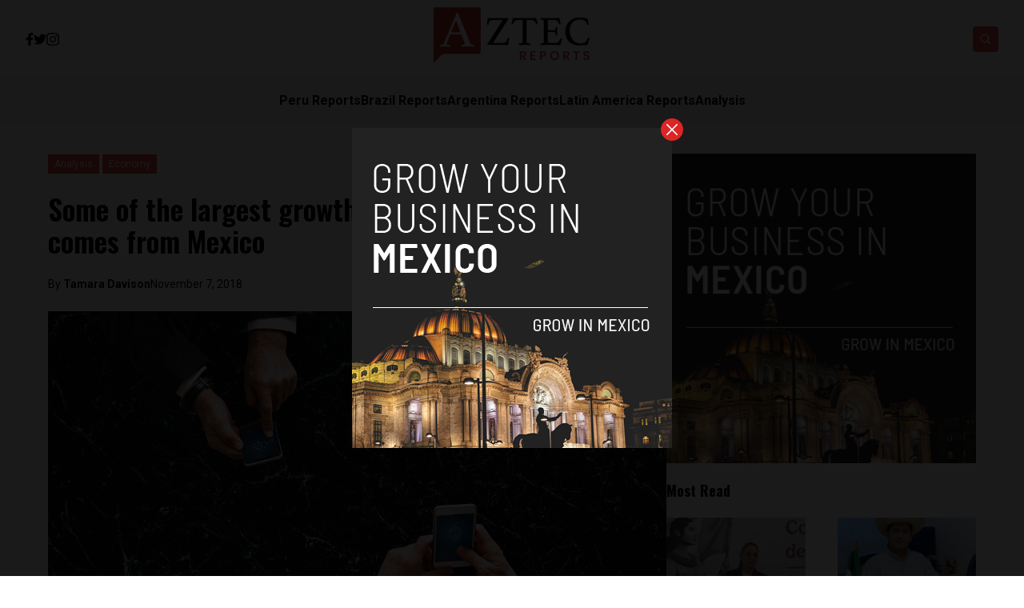

--- FILE ---
content_type: text/html; charset=UTF-8
request_url: https://aztecreports.com/mexico-fintech/1925/
body_size: 16019
content:


<!DOCTYPE html>
<html lang="en">
<head>
  <meta charset="UTF-8">
  <meta http-equiv="X-UA-Compatible" content="IE=edge">
  <meta name="viewport" content="width=device-width, initial-scale=1.0">
  <link rel="icon" type="image/png" href="https://aztecreports.com/wp-content/uploads/2023/01/cropped-image-1-192x192-1.png">
  <link rel="stylesheet" href="https://aztecreports.com/wp-content/themes/reports/assets/css/tailwindstyle.css">
  <!-- <script src="https://cdn.tailwindcss.com"></script> -->
  <link rel="preconnect" href="https://fonts.googleapis.com">
  <link rel="preconnect" href="https://fonts.gstatic.com" crossorigin>
  <link rel="stylesheet" href="https://aztecreports.com/wp-content/themes/reports/assets/css/main.css">
  <title>Some of the largest growth in Latin American fintech comes from Mexico - Aztec Reports</title>
  
  <!-- Google Tag Manager -->

      <script>(function(w,d,s,l,i){w[l]=w[l]||[];w[l].push({'gtm.start':
    new Date().getTime(),event:'gtm.js'});var f=d.getElementsByTagName(s)[0],
    j=d.createElement(s),dl=l!='dataLayer'?'&l='+l:'';j.async=true;j.src=
    'https://www.googletagmanager.com/gtm.js?id='+i+dl;f.parentNode.insertBefore(j,f);
    })(window,document,'script','dataLayer','GTM-P6MTVXP');</script>
    <!-- End Google Tag Manager -->

  <meta name='robots' content='index, follow, max-image-preview:large, max-snippet:-1, max-video-preview:-1' />

	<!-- This site is optimized with the Yoast SEO plugin v26.6 - https://yoast.com/wordpress/plugins/seo/ -->
	<meta name="description" content="Mexico is the leader in creating a regulatory framework for online financial groups, and as the fintech wave spreads across the country, it is expected that other countries will follow suit." />
	<link rel="canonical" href="https://aztecreports.com/mexico-fintech/1925/" />
	<meta property="og:locale" content="en_US" />
	<meta property="og:type" content="article" />
	<meta property="og:title" content="Some of the largest growth in Latin American fintech comes from Mexico - Aztec Reports" />
	<meta property="og:description" content="Mexico is the leader in creating a regulatory framework for online financial groups, and as the fintech wave spreads across the country, it is expected that other countries will follow suit." />
	<meta property="og:url" content="https://aztecreports.com/mexico-fintech/1925/" />
	<meta property="og:site_name" content="Aztec Reports" />
	<meta property="article:published_time" content="2018-11-07T09:00:51+00:00" />
	<meta property="article:modified_time" content="2018-11-07T17:30:37+00:00" />
	<meta property="og:image" content="https://aztecreports.com/wp-content/uploads/2018/11/rawpixel-589076-unsplash.jpg" />
	<meta property="og:image:width" content="2500" />
	<meta property="og:image:height" content="1559" />
	<meta property="og:image:type" content="image/jpeg" />
	<meta name="author" content="Tamara Davison" />
	<meta name="twitter:card" content="summary_large_image" />
	<script type="application/ld+json" class="yoast-schema-graph">{"@context":"https://schema.org","@graph":[{"@type":"WebPage","@id":"https://aztecreports.com/mexico-fintech/1925/","url":"https://aztecreports.com/mexico-fintech/1925/","name":"Some of the largest growth in Latin American fintech comes from Mexico - Aztec Reports","isPartOf":{"@id":"https://aztecreports.com/#website"},"primaryImageOfPage":{"@id":"https://aztecreports.com/mexico-fintech/1925/#primaryimage"},"image":{"@id":"https://aztecreports.com/mexico-fintech/1925/#primaryimage"},"thumbnailUrl":"https://aztecreports.com/wp-content/uploads/2018/11/rawpixel-589076-unsplash.jpg","datePublished":"2018-11-07T09:00:51+00:00","dateModified":"2018-11-07T17:30:37+00:00","author":{"@id":"https://aztecreports.com/#/schema/person/346995e2a170dfa5ec9c539e569503dc"},"description":"Mexico is the leader in creating a regulatory framework for online financial groups, and as the fintech wave spreads across the country, it is expected that other countries will follow suit.","breadcrumb":{"@id":"https://aztecreports.com/mexico-fintech/1925/#breadcrumb"},"inLanguage":"en-US","potentialAction":[{"@type":"ReadAction","target":["https://aztecreports.com/mexico-fintech/1925/"]}]},{"@type":"ImageObject","inLanguage":"en-US","@id":"https://aztecreports.com/mexico-fintech/1925/#primaryimage","url":"https://aztecreports.com/wp-content/uploads/2018/11/rawpixel-589076-unsplash.jpg","contentUrl":"https://aztecreports.com/wp-content/uploads/2018/11/rawpixel-589076-unsplash.jpg","width":2500,"height":1559},{"@type":"BreadcrumbList","@id":"https://aztecreports.com/mexico-fintech/1925/#breadcrumb","itemListElement":[{"@type":"ListItem","position":1,"name":"Home","item":"https://aztecreports.com/"},{"@type":"ListItem","position":2,"name":"Blog","item":"https://aztecreports.com/blog/"},{"@type":"ListItem","position":3,"name":"Some of the largest growth in Latin American fintech comes from Mexico"}]},{"@type":"WebSite","@id":"https://aztecreports.com/#website","url":"https://aztecreports.com/","name":"Aztec Reports","description":"News","potentialAction":[{"@type":"SearchAction","target":{"@type":"EntryPoint","urlTemplate":"https://aztecreports.com/?s={search_term_string}"},"query-input":{"@type":"PropertyValueSpecification","valueRequired":true,"valueName":"search_term_string"}}],"inLanguage":"en-US"},{"@type":"Person","@id":"https://aztecreports.com/#/schema/person/346995e2a170dfa5ec9c539e569503dc","name":"Tamara Davison","image":{"@type":"ImageObject","inLanguage":"en-US","@id":"https://aztecreports.com/#/schema/person/image/","url":"https://secure.gravatar.com/avatar/7b3430373e7d44882f03bec783dede40ac6a00d187205ae8a9bb73922af9c484?s=96&d=mm&r=g","contentUrl":"https://secure.gravatar.com/avatar/7b3430373e7d44882f03bec783dede40ac6a00d187205ae8a9bb73922af9c484?s=96&d=mm&r=g","caption":"Tamara Davison"},"url":"https://aztecreports.com/author/tamaraespacio-co/"}]}</script>
	<!-- / Yoast SEO plugin. -->


<link rel='dns-prefetch' href='//www.googletagmanager.com' />
<link rel="alternate" title="oEmbed (JSON)" type="application/json+oembed" href="https://aztecreports.com/wp-json/oembed/1.0/embed?url=https%3A%2F%2Faztecreports.com%2Fmexico-fintech%2F1925%2F" />
<link rel="alternate" title="oEmbed (XML)" type="text/xml+oembed" href="https://aztecreports.com/wp-json/oembed/1.0/embed?url=https%3A%2F%2Faztecreports.com%2Fmexico-fintech%2F1925%2F&#038;format=xml" />
<style id='wp-img-auto-sizes-contain-inline-css' type='text/css'>
img:is([sizes=auto i],[sizes^="auto," i]){contain-intrinsic-size:3000px 1500px}
/*# sourceURL=wp-img-auto-sizes-contain-inline-css */
</style>
<style id='wp-emoji-styles-inline-css' type='text/css'>

	img.wp-smiley, img.emoji {
		display: inline !important;
		border: none !important;
		box-shadow: none !important;
		height: 1em !important;
		width: 1em !important;
		margin: 0 0.07em !important;
		vertical-align: -0.1em !important;
		background: none !important;
		padding: 0 !important;
	}
/*# sourceURL=wp-emoji-styles-inline-css */
</style>
<style id='wp-block-library-inline-css' type='text/css'>
:root{--wp-block-synced-color:#7a00df;--wp-block-synced-color--rgb:122,0,223;--wp-bound-block-color:var(--wp-block-synced-color);--wp-editor-canvas-background:#ddd;--wp-admin-theme-color:#007cba;--wp-admin-theme-color--rgb:0,124,186;--wp-admin-theme-color-darker-10:#006ba1;--wp-admin-theme-color-darker-10--rgb:0,107,160.5;--wp-admin-theme-color-darker-20:#005a87;--wp-admin-theme-color-darker-20--rgb:0,90,135;--wp-admin-border-width-focus:2px}@media (min-resolution:192dpi){:root{--wp-admin-border-width-focus:1.5px}}.wp-element-button{cursor:pointer}:root .has-very-light-gray-background-color{background-color:#eee}:root .has-very-dark-gray-background-color{background-color:#313131}:root .has-very-light-gray-color{color:#eee}:root .has-very-dark-gray-color{color:#313131}:root .has-vivid-green-cyan-to-vivid-cyan-blue-gradient-background{background:linear-gradient(135deg,#00d084,#0693e3)}:root .has-purple-crush-gradient-background{background:linear-gradient(135deg,#34e2e4,#4721fb 50%,#ab1dfe)}:root .has-hazy-dawn-gradient-background{background:linear-gradient(135deg,#faaca8,#dad0ec)}:root .has-subdued-olive-gradient-background{background:linear-gradient(135deg,#fafae1,#67a671)}:root .has-atomic-cream-gradient-background{background:linear-gradient(135deg,#fdd79a,#004a59)}:root .has-nightshade-gradient-background{background:linear-gradient(135deg,#330968,#31cdcf)}:root .has-midnight-gradient-background{background:linear-gradient(135deg,#020381,#2874fc)}:root{--wp--preset--font-size--normal:16px;--wp--preset--font-size--huge:42px}.has-regular-font-size{font-size:1em}.has-larger-font-size{font-size:2.625em}.has-normal-font-size{font-size:var(--wp--preset--font-size--normal)}.has-huge-font-size{font-size:var(--wp--preset--font-size--huge)}.has-text-align-center{text-align:center}.has-text-align-left{text-align:left}.has-text-align-right{text-align:right}.has-fit-text{white-space:nowrap!important}#end-resizable-editor-section{display:none}.aligncenter{clear:both}.items-justified-left{justify-content:flex-start}.items-justified-center{justify-content:center}.items-justified-right{justify-content:flex-end}.items-justified-space-between{justify-content:space-between}.screen-reader-text{border:0;clip-path:inset(50%);height:1px;margin:-1px;overflow:hidden;padding:0;position:absolute;width:1px;word-wrap:normal!important}.screen-reader-text:focus{background-color:#ddd;clip-path:none;color:#444;display:block;font-size:1em;height:auto;left:5px;line-height:normal;padding:15px 23px 14px;text-decoration:none;top:5px;width:auto;z-index:100000}html :where(.has-border-color){border-style:solid}html :where([style*=border-top-color]){border-top-style:solid}html :where([style*=border-right-color]){border-right-style:solid}html :where([style*=border-bottom-color]){border-bottom-style:solid}html :where([style*=border-left-color]){border-left-style:solid}html :where([style*=border-width]){border-style:solid}html :where([style*=border-top-width]){border-top-style:solid}html :where([style*=border-right-width]){border-right-style:solid}html :where([style*=border-bottom-width]){border-bottom-style:solid}html :where([style*=border-left-width]){border-left-style:solid}html :where(img[class*=wp-image-]){height:auto;max-width:100%}:where(figure){margin:0 0 1em}html :where(.is-position-sticky){--wp-admin--admin-bar--position-offset:var(--wp-admin--admin-bar--height,0px)}@media screen and (max-width:600px){html :where(.is-position-sticky){--wp-admin--admin-bar--position-offset:0px}}

/*# sourceURL=wp-block-library-inline-css */
</style>
<style id='classic-theme-styles-inline-css' type='text/css'>
/*! This file is auto-generated */
.wp-block-button__link{color:#fff;background-color:#32373c;border-radius:9999px;box-shadow:none;text-decoration:none;padding:calc(.667em + 2px) calc(1.333em + 2px);font-size:1.125em}.wp-block-file__button{background:#32373c;color:#fff;text-decoration:none}
/*# sourceURL=/wp-includes/css/classic-themes.min.css */
</style>

<!-- Google tag (gtag.js) snippet added by Site Kit -->
<!-- Google Analytics snippet added by Site Kit -->
<script type="text/javascript" src="https://www.googletagmanager.com/gtag/js?id=GT-NFPF9C8" id="google_gtagjs-js" async></script>
<script type="text/javascript" id="google_gtagjs-js-after">
/* <![CDATA[ */
window.dataLayer = window.dataLayer || [];function gtag(){dataLayer.push(arguments);}
gtag("set","linker",{"domains":["aztecreports.com"]});
gtag("js", new Date());
gtag("set", "developer_id.dZTNiMT", true);
gtag("config", "GT-NFPF9C8");
//# sourceURL=google_gtagjs-js-after
/* ]]> */
</script>
<link rel="https://api.w.org/" href="https://aztecreports.com/wp-json/" /><link rel="alternate" title="JSON" type="application/json" href="https://aztecreports.com/wp-json/wp/v2/posts/1925" /><link rel="EditURI" type="application/rsd+xml" title="RSD" href="https://aztecreports.com/xmlrpc.php?rsd" />
<meta name="generator" content="WordPress 6.9" />
<link rel='shortlink' href='https://aztecreports.com/?p=1925' />
<meta name="generator" content="Site Kit by Google 1.168.0" /><link rel="icon" href="https://aztecreports.com/wp-content/uploads/2022/05/cropped-image-1-32x32.png" sizes="32x32" />
<link rel="icon" href="https://aztecreports.com/wp-content/uploads/2022/05/cropped-image-1-192x192.png" sizes="192x192" />
<link rel="apple-touch-icon" href="https://aztecreports.com/wp-content/uploads/2022/05/cropped-image-1-180x180.png" />
<meta name="msapplication-TileImage" content="https://aztecreports.com/wp-content/uploads/2022/05/cropped-image-1-270x270.png" />
</head>
<body data-rsssl=1>

  <!-- Google Tag Manager (noscript) -->
  <noscript><iframe src="https://www.googletagmanager.com/ns.html?id=GTM-TMPQ887" height="0" width="0" style="display:none;visibility:hidden"></iframe></noscript>
  <!-- End Google Tag Manager (noscript) -->


  
  <div id="modal" class="fixed z-[100] inset-0 overflow-y-auto w-full h-full hidden">
    <div class="flex items-center justify-center min-h-screen">
      <div class="fixed inset-0 bg-black opacity-90 z-[110]"></div>

      <div class="max-[767px]:w-[240px] rounded-lg max-w-md mx-auto z-[115] relative" onclick="closeModal()">
        <button class="w-7 h-7 rounded-full duration-150 hover:scale-105 bg-red-600 absolute -top-3 -right-3.5 text-white hover:text-gray-800">
          <div class="flex w-full h-full items-center justify-center">
            <img src="https://aztecreports.com/wp-content/themes/reports/assets/images/icon-close-white.svg" alt="icon close modal">
          </div>
        </button>

        <div class="text-center">
          <a href="https://aztecreports.com/grow-your-startup-in-mexico/" class="block [&_img]:w-full">
            <img src="https://aztecreports.com/wp-content/uploads/2023/04/ads-mexico.png" alt="">
          </a>
        </div>
      </div>
    </div>
  </div>

<div class="onScrollDown hjs fixed  top-0 left-0 w-full z-50">
  <div class="header">
    <div class="topbar bg-white py-2 transition-all duration-300 relative">

      <div class="lg:w-[95%] 2xl:w-[1440px] m-auto px-4 lg:px-0">
        <div class="w-full flex justify-between items-center gap-2">

          <div class="w-2/5 hidden lg:block">
                        <div class="w-full flex items-center gap-6">
                              <a href="https://www.facebook.com/AztecReports" target="_blank" class="transition-all hover:text-red-500">
                  <svg xmlns="http://www.w3.org/2000/svg" viewBox="0 0 320 512" class="w-2.5 ">
                    <path class="transition-all duration-100" fill="currentColor" d="M279.14 288l14.22-92.66h-88.91v-60.13c0-25.35 12.42-50.06 52.24-50.06h40.42V6.26S260.43 0 225.36 0c-73.22 0-121.08 44.38-121.08 124.72v70.62H22.89V288h81.39v224h100.17V288z"/>
                  </svg>
                </a>
              
                              <a href="https://twitter.com/ReportsAztec" target="_blank" class="transition-all hover:text-red-500">
                  <svg xmlns="http://www.w3.org/2000/svg" viewBox="0 0 512 512" class="w-4"><path class="transition-all duration-100" fill="currentColor" d="M459.37 151.716c.325 4.548.325 9.097.325 13.645 0 138.72-105.583 298.558-298.558 298.558-59.452 0-114.68-17.219-161.137-47.106 8.447.974 16.568 1.299 25.34 1.299 49.055 0 94.213-16.568 130.274-44.832-46.132-.975-84.792-31.188-98.112-72.772 6.498.974 12.995 1.624 19.818 1.624 9.421 0 18.843-1.3 27.614-3.573-48.081-9.747-84.143-51.98-84.143-102.985v-1.299c13.969 7.797 30.214 12.67 47.431 13.319-28.264-18.843-46.781-51.005-46.781-87.391 0-19.492 5.197-37.36 14.294-52.954 51.655 63.675 129.3 105.258 216.365 109.807-1.624-7.797-2.599-15.918-2.599-24.04 0-57.828 46.782-104.934 104.934-104.934 30.213 0 57.502 12.67 76.67 33.137 23.715-4.548 46.456-13.32 66.599-25.34-7.798 24.366-24.366 44.833-46.132 57.827 21.117-2.273 41.584-8.122 60.426-16.243-14.292 20.791-32.161 39.308-52.628 54.253z"/></svg>
                </a>
              
                              <a href="https://www.instagram.com/aztecreports/" target="_blank" class="transition-all hover:text-red-500">
                  <svg xmlns="http://www.w3.org/2000/svg" viewBox="0 0 448 512" class="w-4"><path class="transition-all duration-100" fill="currentColor" d="M224.1 141c-63.6 0-114.9 51.3-114.9 114.9s51.3 114.9 114.9 114.9S339 319.5 339 255.9 287.7 141 224.1 141zm0 189.6c-41.1 0-74.7-33.5-74.7-74.7s33.5-74.7 74.7-74.7 74.7 33.5 74.7 74.7-33.6 74.7-74.7 74.7zm146.4-194.3c0 14.9-12 26.8-26.8 26.8-14.9 0-26.8-12-26.8-26.8s12-26.8 26.8-26.8 26.8 12 26.8 26.8zm76.1 27.2c-1.7-35.9-9.9-67.7-36.2-93.9-26.2-26.2-58-34.4-93.9-36.2-37-2.1-147.9-2.1-184.9 0-35.8 1.7-67.6 9.9-93.9 36.1s-34.4 58-36.2 93.9c-2.1 37-2.1 147.9 0 184.9 1.7 35.9 9.9 67.7 36.2 93.9s58 34.4 93.9 36.2c37 2.1 147.9 2.1 184.9 0 35.9-1.7 67.7-9.9 93.9-36.2 26.2-26.2 34.4-58 36.2-93.9 2.1-37 2.1-147.8 0-184.8zM398.8 388c-7.8 19.6-22.9 34.7-42.6 42.6-29.5 11.7-99.5 9-132.1 9s-102.7 2.6-132.1-9c-19.6-7.8-34.7-22.9-42.6-42.6-11.7-29.5-9-99.5-9-132.1s-2.6-102.7 9-132.1c7.8-19.6 22.9-34.7 42.6-42.6 29.5-11.7 99.5-9 132.1-9s102.7-2.6 132.1 9c19.6 7.8 34.7 22.9 42.6 42.6 11.7 29.5 9 99.5 9 132.1s2.7 102.7-9 132.1z"></path></svg>
                </a>
                            
              
                          </div>
          </div>

          
          <div class="w-2/5 lg:text-center">
                          <a href="https://aztecreports.com" class="inline-block">
                <img class="w-[120px] lg:w-[200px] lg:m-auto logo transition-all duration-200" src="https://aztecreports.com/wp-content/uploads/2023/01/logo-aztec.png" alt="">
              </a>
                      </div>

          <div class="w-2/5 flex items-center justify-end gap-2">
            <div class="relative">
              <div class="fixed w-[95%] left-0 max-[470px]:right-0 top-0 h-[4rem] m-auto min-[471px]:absolute min-[471px]:-left-[13rem] rounded min-[471px]:h-full bg-white border border-zinc-200 min-[471px]:w-[200px] searchModal z-30 transition-all">
                <div class="flex items-center w-full h-full">
                  <div class="w-full pl-2">
                      
                    <div class="flex items-center justify-center w-full h-full">
                      <div class="w-full px-2">
                        <form class="input-group relative flex w-full justify-end " action="https://aztecreports.com" method="GET">
                          <input type="text" name="s" value="" class=" bg-transparent text-sm form-control relative flex-auto min-w-0 block pr-5 font-normal text-gray-70 border-none m-0 focus:outline-none" placeholder="Search">
                          
                          <button type="submit" class="btn font-medium text-xs focus:shadow-lg focus:outline-none flex items-center">
                            <img class="w-5 imgopensearch" src="https://aztecreports.com/wp-content/themes/reports/assets/images/icon-search.svg" alt="reports search">
                          </button>
                        </form>
                      </div>

                      <div class="w-4 pr-2">
                        <button class="font-medium text-xl relative   min-[471px]:hidden" id="closeSearch" style="line-height:1;">x</button>
                      </div>
          
                    </div>
                  </div>
                </div>
              </div>

              <button class="rounded w-8 h-8 text-center bg-red-500 btn p-2 text-white hover:bg-red-800 transition-all duration-300 font-medium text-xs focus:shadow-lg focus:outline-none items-center openSearch" type="button"> 
                <img class="w-4 filter-white imgopensearch" src="https://aztecreports.com/wp-content/themes/reports/assets/images/icon-search.svg" alt="reports search">
                <img class="w-8 filter-white hidden imgclosesearch" src="https://aztecreports.com/wp-content/themes/reports/assets/images/icon-close.svg" alt="reports search">
              </button>
            </div>

            <div class="block lg:hidden">
              <div class="wrap-hamburger" id="hamburgerMobile">
                <span></span>
                <span></span>
                <span></span>
              </div>
            </div>
          </div>
        </div>
      </div>
    </div>

    <div class="menu bg-zinc-100">
      <div class="hidden lg:block mobileNav lg:w-[95%] 2xl:w-[1440px] m-auto px-4 lg:px-0">
        <nav class="text-center lg:flex lg:flex-wrap justify-center gap-x-7 nav">
            
              <div class="relative hasSubmenu">
                <div class="lg:flex items-center gap-2">
                  <a 
                    class="relative py-4 font-semibold transition-all hover:text-red-500"
                    href="https://perureports.com/" 
                    target=""
                  >
                    <span>Peru Reports</span>
                  </a>
                                  </div>
                              </div>
              
              <div class="relative hasSubmenu">
                <div class="lg:flex items-center gap-2">
                  <a 
                    class="relative py-4 font-semibold transition-all hover:text-red-500"
                    href="https://brazilreports.com/" 
                    target=""
                  >
                    <span>Brazil Reports</span>
                  </a>
                                  </div>
                              </div>
              
              <div class="relative hasSubmenu">
                <div class="lg:flex items-center gap-2">
                  <a 
                    class="relative py-4 font-semibold transition-all hover:text-red-500"
                    href="https://argentinareports.com/" 
                    target=""
                  >
                    <span>Argentina Reports</span>
                  </a>
                                  </div>
                              </div>
              
              <div class="relative hasSubmenu">
                <div class="lg:flex items-center gap-2">
                  <a 
                    class="relative py-4 font-semibold transition-all hover:text-red-500"
                    href="https://latinamericareports.com/" 
                    target=""
                  >
                    <span>Latin America Reports</span>
                  </a>
                                  </div>
                              </div>
              
              <div class="relative hasSubmenu">
                <div class="lg:flex items-center gap-2">
                  <a 
                    class="relative py-4 font-semibold transition-all hover:text-red-500"
                    href="https://aztecreports.com/analysis/" 
                    target=""
                  >
                    <span>Analysis</span>
                  </a>
                                  </div>
                              </div>
                              </nav>

        <div class="block lg:hidden">
          <div class="w-full flex items-center justify-center gap-6 mt-6">

            
                          <a href="https://www.facebook.com/AztecReports" target="_blank">
                <svg xmlns="http://www.w3.org/2000/svg" viewBox="0 0 320 512" class="w-2.5 ">
                  <path class="transition-all duration-100" fill="currentColor" d="M279.14 288l14.22-92.66h-88.91v-60.13c0-25.35 12.42-50.06 52.24-50.06h40.42V6.26S260.43 0 225.36 0c-73.22 0-121.08 44.38-121.08 124.72v70.62H22.89V288h81.39v224h100.17V288z"/>
                </svg>
              </a>
            
                          <a href="https://twitter.com/ReportsAztec" target="_blank">
                <svg xmlns="http://www.w3.org/2000/svg" viewBox="0 0 512 512" class="w-4"><path fill="currentColor" d="M459.37 151.716c.325 4.548.325 9.097.325 13.645 0 138.72-105.583 298.558-298.558 298.558-59.452 0-114.68-17.219-161.137-47.106 8.447.974 16.568 1.299 25.34 1.299 49.055 0 94.213-16.568 130.274-44.832-46.132-.975-84.792-31.188-98.112-72.772 6.498.974 12.995 1.624 19.818 1.624 9.421 0 18.843-1.3 27.614-3.573-48.081-9.747-84.143-51.98-84.143-102.985v-1.299c13.969 7.797 30.214 12.67 47.431 13.319-28.264-18.843-46.781-51.005-46.781-87.391 0-19.492 5.197-37.36 14.294-52.954 51.655 63.675 129.3 105.258 216.365 109.807-1.624-7.797-2.599-15.918-2.599-24.04 0-57.828 46.782-104.934 104.934-104.934 30.213 0 57.502 12.67 76.67 33.137 23.715-4.548 46.456-13.32 66.599-25.34-7.798 24.366-24.366 44.833-46.132 57.827 21.117-2.273 41.584-8.122 60.426-16.243-14.292 20.791-32.161 39.308-52.628 54.253z"/></svg>
              </a>
            
                          <a href="https://www.instagram.com/aztecreports/" target="_blank">
                <svg xmlns="http://www.w3.org/2000/svg" viewBox="0 0 448 512" class="w-4"><path fill="currentColor" d="M224.1 141c-63.6 0-114.9 51.3-114.9 114.9s51.3 114.9 114.9 114.9S339 319.5 339 255.9 287.7 141 224.1 141zm0 189.6c-41.1 0-74.7-33.5-74.7-74.7s33.5-74.7 74.7-74.7 74.7 33.5 74.7 74.7-33.6 74.7-74.7 74.7zm146.4-194.3c0 14.9-12 26.8-26.8 26.8-14.9 0-26.8-12-26.8-26.8s12-26.8 26.8-26.8 26.8 12 26.8 26.8zm76.1 27.2c-1.7-35.9-9.9-67.7-36.2-93.9-26.2-26.2-58-34.4-93.9-36.2-37-2.1-147.9-2.1-184.9 0-35.8 1.7-67.6 9.9-93.9 36.1s-34.4 58-36.2 93.9c-2.1 37-2.1 147.9 0 184.9 1.7 35.9 9.9 67.7 36.2 93.9s58 34.4 93.9 36.2c37 2.1 147.9 2.1 184.9 0 35.9-1.7 67.7-9.9 93.9-36.2 26.2-26.2 34.4-58 36.2-93.9 2.1-37 2.1-147.8 0-184.8zM398.8 388c-7.8 19.6-22.9 34.7-42.6 42.6-29.5 11.7-99.5 9-132.1 9s-102.7 2.6-132.1-9c-19.6-7.8-34.7-22.9-42.6-42.6-11.7-29.5-9-99.5-9-132.1s-2.6-102.7 9-132.1c7.8-19.6 22.9-34.7 42.6-42.6 29.5-11.7 99.5-9 132.1-9s102.7-2.6 132.1 9c19.6 7.8 34.7 22.9 42.6 42.6 11.7 29.5 9 99.5 9 132.1s2.7 102.7-9 132.1z"></path></svg>
              </a>
                        
            
                      </div>
        </div>
      </div>
    </div>
  </div>
</div>

<div class="pt-24 lg:pt-48"></div>


<main class="">
  <section class="max-[1150px]:px-5">
		<div class="container m-auto w-full min-[1200px]:w-[1160px]">
			<div class="min-[992px]:flex gap-8">
				<div class="w-full min-[992px]:w-2/3">
					<article class="article">

            <div class="mb-6">
                            <a href="https://aztecreports.com/analysis/" class="relative z-20">
                <span class="px-2 py-1 bg-red-500 text-white text-xs z-20 inline-block" style="background-color:;">Analysis</span>
              </a>
                            <a href="https://aztecreports.com/economy/" class="relative z-20">
                <span class="px-2 py-1 bg-red-500 text-white text-xs z-20 inline-block" style="background-color:;">Economy</span>
              </a>
                          </div>

            <h1 class="mb-6 text-base lg:text-4xl font-semibold leading-snug font-oswald">Some of the largest growth in Latin American fintech comes from Mexico</h1>
            
                          <div class="flex items-center relative text-sm gap-2 mb-6">
                <span class="z-10 relative">By <a href="https://aztecreports.com/author/tamaraespacio-co/" class="article-author font-bold">Tamara Davison </a></span>
                <span class="block z-10 relative"> November 7, 2018 </span>
              </div>
            
            <div class="[&_img]:w-full relative mb-6">
              <div class="overflow-hidden h-full relative">
                <a href="https://aztecreports.com/mexico-fintech/1925/" class="block w-full h-full z-10 relative">
                  <img width="2500" height="1559" src="https://aztecreports.com/wp-content/uploads/2018/11/rawpixel-589076-unsplash.jpg" class="attachment-full size-full wp-post-image" alt="" decoding="async" loading="lazy" srcset="https://aztecreports.com/wp-content/uploads/2018/11/rawpixel-589076-unsplash.jpg 2500w, https://aztecreports.com/wp-content/uploads/2018/11/rawpixel-589076-unsplash-300x187.jpg 300w, https://aztecreports.com/wp-content/uploads/2018/11/rawpixel-589076-unsplash-768x479.jpg 768w, https://aztecreports.com/wp-content/uploads/2018/11/rawpixel-589076-unsplash-1024x639.jpg 1024w, https://aztecreports.com/wp-content/uploads/2018/11/rawpixel-589076-unsplash-822x513.jpg 822w" sizes="auto, (max-width: 2500px) 100vw, 2500px" />                </a>
              </div>
            </div>

            <div class="px-5 mb-5">
              <div class="-ml-5 -mr-5 min-[768px]:flex gap-y-4 flex-wrap">
                <div class="hidden md:block min-[768px]:w-1/4 pr-10 text-center">

                  <div style="position:sticky; top: 3.5rem;">
                    <h4 class="font-normal text-sm text-zinc-400 w-full mb-2">SHARE ON</h4>
  
                    <div class="flex w-full justify-center gap-2 mb-8">
                      <a href="#"  class="w-8 h-8 rounded-sm bg-zinc-200" onclick="window.open('https://www.facebook.com/sharer/sharer.php?u=https://aztecreports.com/mexico-fintech/1925/','popup','width=600,height=600'); return false;">
  <div class="flex items-center justify-center w-full h-full text-red-700">
    <svg xmlns="http://www.w3.org/2000/svg" viewBox="0 0 320 512" class="w-2.5 ">
      <path class="transition-all duration-100" fill="currentColor" d="M279.14 288l14.22-92.66h-88.91v-60.13c0-25.35 12.42-50.06 52.24-50.06h40.42V6.26S260.43 0 225.36 0c-73.22 0-121.08 44.38-121.08 124.72v70.62H22.89V288h81.39v224h100.17V288z"/>
    </svg>
  </div>
</a>

<a href="#"  class="w-8 h-8 rounded-sm bg-zinc-200" onclick="window.open('https://twitter.com/share?url=https://aztecreports.com/mexico-fintech/1925/','popup','width=600,height=600'); return false;">
  <div class="flex items-center justify-center w-full h-full text-red-700">
    <svg xmlns="http://www.w3.org/2000/svg" viewBox="0 0 512 512" class="w-4"><path class="transition-all duration-100" fill="currentColor" d="M459.37 151.716c.325 4.548.325 9.097.325 13.645 0 138.72-105.583 298.558-298.558 298.558-59.452 0-114.68-17.219-161.137-47.106 8.447.974 16.568 1.299 25.34 1.299 49.055 0 94.213-16.568 130.274-44.832-46.132-.975-84.792-31.188-98.112-72.772 6.498.974 12.995 1.624 19.818 1.624 9.421 0 18.843-1.3 27.614-3.573-48.081-9.747-84.143-51.98-84.143-102.985v-1.299c13.969 7.797 30.214 12.67 47.431 13.319-28.264-18.843-46.781-51.005-46.781-87.391 0-19.492 5.197-37.36 14.294-52.954 51.655 63.675 129.3 105.258 216.365 109.807-1.624-7.797-2.599-15.918-2.599-24.04 0-57.828 46.782-104.934 104.934-104.934 30.213 0 57.502 12.67 76.67 33.137 23.715-4.548 46.456-13.32 66.599-25.34-7.798 24.366-24.366 44.833-46.132 57.827 21.117-2.273 41.584-8.122 60.426-16.243-14.292 20.791-32.161 39.308-52.628 54.253z"/></svg>
  </div>
</a>

<a href="#"  class="w-8 h-8 rounded-sm bg-zinc-200" onclick="window.open('https://www.linkedin.com/sharing/share-offsite/?url=https://aztecreports.com/mexico-fintech/1925/','popup','width=600,height=600'); return false;">
  <div class="flex items-center justify-center w-full h-full text-red-700">
    <svg xmlns="http://www.w3.org/2000/svg" viewBox="0 0 448 512" class="w-4 h-4"><path fill="currentColor" d="M100.28 448H7.4V148.9h92.88zM53.79 108.1C24.09 108.1 0 83.5 0 53.8a53.79 53.79 0 0 1 107.58 0c0 29.7-24.1 54.3-53.79 54.3zM447.9 448h-92.68V302.4c0-34.7-.7-79.2-48.29-79.2-48.29 0-55.69 37.7-55.69 76.7V448h-92.78V148.9h89.08v40.8h1.3c12.4-23.5 42.69-48.3 87.88-48.3 94 0 111.28 61.9 111.28 142.3V448z"/></svg>
  </div>
</a>                    </div>

                    <h4 class="font-normal text-sm text-zinc-400 w-full mb-2">READ NEXT</h4>

                                          <article>
                        <div class="w-full h-[100px] imgfit mb-3">
                          <a href="https://aztecreports.com/illegal-tobacco-sales-could-cost-mexico-up-to-usd-1-6-billion-study/4588/" class="block w-full h-full">
                            <img width="1024" height="683" src="https://aztecreports.com/wp-content/uploads/2025/12/julio-lopez-fgyFLHyjUtw-unsplash-1024x683.jpg" class="attachment-large size-large wp-post-image" alt="" decoding="async" loading="lazy" srcset="https://aztecreports.com/wp-content/uploads/2025/12/julio-lopez-fgyFLHyjUtw-unsplash-1024x683.jpg 1024w, https://aztecreports.com/wp-content/uploads/2025/12/julio-lopez-fgyFLHyjUtw-unsplash-300x200.jpg 300w, https://aztecreports.com/wp-content/uploads/2025/12/julio-lopez-fgyFLHyjUtw-unsplash-768x512.jpg 768w, https://aztecreports.com/wp-content/uploads/2025/12/julio-lopez-fgyFLHyjUtw-unsplash-1536x1024.jpg 1536w, https://aztecreports.com/wp-content/uploads/2025/12/julio-lopez-fgyFLHyjUtw-unsplash-2048x1365.jpg 2048w" sizes="auto, (max-width: 1024px) 100vw, 1024px" />                          </a>
                        </div>

                        <h2 class="font-bold text-sm mb-2 font-oswald">
                          <a href="https://aztecreports.com/illegal-tobacco-sales-could-cost-mexico-up-to-usd-1-6-billion-study/4588/">Illegal tobacco sales could cost Mexico up to USD $1.6 billion: Study</a>
                        </h2>
                        
                      </article>
                                                          </div>
                </div>

                
                <div class="w-full min-[768px]:w-3/4">
                  <div class="article-content opacity-90">
                    <p><span style="font-weight: 400;">The exciting staggering growth in Latin America&#8217;s fintech industry, from 703 to 1166 in the past year reveals the continent&#8217;s interest in seeking out alternatives to traditional banking methods. Following decades of political corruption and conflict across a number of LatAm nations, it appears that </span><span style="font-weight: 400;">according to the Inter-American Bank of Development (BID) study  </span><span style="font-weight: 400;"><a href="https://docs.google.com/viewerng/viewer?url=http://media.ambito.com/diario/2018/1107/imagenes/pdf_subido_1107011351.pdf">“Fintech in Latin America: Growth and Consolidation,” </a>people are finally on the hunt for alternatives. </span></p>
<p>The boom in fintech demand, in a region where hust five years ago fintech was a relatively unknown is the result of rapid advances in technology combined with increased mobile and internet use across the region. What&#8217;s more, it seems that the fintech revolution is showing no signs of slowing down.</p>
<p><span style="font-weight: 400;">Every country in Latin America has shown growth in this sector, although 86 percent of all growth is contained within just three countries. Brazil has 380 fintech companies (33% of regional total), Mexico has 273 (23%), Colombia boasts 148 (13%) and Argentina and Chile bring up the rear with 116 (10%) and 84 (7%) respectively. </span></p>
<p><span style="font-weight: 400;">“Even if five countries concentrate 86 percent of the fintech businesses in the region, there have been startups identified in every single country in Latin America, along with a growing tendency towards internationalisation,” explained Juan Ketterer, the head of Connectivity, Markets and Finance at the BID. “This shows that entrepreneurs are aware of the opportunities available to them, but also the importance to keep strengthening dialogue and harmonisation at a regional level.”</span></p>
<p><span style="font-weight: 400;">One of the reasons why fintech is experiencing such a boom in the region is due to a general distrust of banks, especially after the financial crisis of 2007-2008. This sentiment is even stronger in Argentina, as their economic crisis in 2001 led to the “</span><i><span style="font-weight: 400;">corralito,”</span></i><span style="font-weight: 400;"> where the government almost completely froze bank accounts and forbade withdrawals from US dollar- denominated accounts. </span></p>
<p><span style="font-weight: 400;">As well as this, only 54 percent of people in Latin America had access to a bank account in 2017. This is a marked increase from 39 percent in 2011, but also reveals a reliance on cash as well as a lack of financial education throughout the region. A consequence of this, explained the BID study, is that in order to persuade those who work primarily in cash to move over to fintech solutions, the platform will have to be very easy to understand and access, as well as providing extra value to them. </span></p>
<p><span style="font-weight: 400;">Fintech companies often provide simple and low-cost financial alternatives which are extremely popular with Small and Medium-Sized Businesses (SMEs), of which 90 percent of the region&#8217;s companies pertain to. Added to the fact that the region boasts a 50 percent rate of mobile internet coverage, which is higher than the world average of 43 percent, the space for budding fintech companies has never been more positive. </span></p>
<p><b>Mexico</b></p>
<p><span style="font-weight: 400;">Mexico is one of the pioneers in this sector in the region, as it is the first country to create a law specially designed to help regulate its booming fintech businesses. The </span><i><span style="font-weight: 400;">Ley Fintech</span></i><span style="font-weight: 400;"> (Fintech Law) was voted in earlier this year with 264 votes in favour to 61 against, with one abstention, and establishes regulations on the execution of financing and investment through either fintech or traditional banking institutions. Although some feel that it is early to introduce a law so early the lifespan of fintech, Lawyer Juan Luis Hernández Conde told </span><a href="https://cnnespanol.cnn.com/2018/03/09/lo-que-debes-saber-de-la-ley-fintech-en-mexico/"><i><span style="font-weight: 400;">CNN </span></i></a><span style="font-weight: 400;">that it was an important step. </span></p>
<p><span style="font-weight: 400;">“These sanctions force institutions to protect their clients and the money that the users entrust in them,” he explained. “This law’s sanctions are strong because the authorities are taking the practical measures very seriously in order to protect the clients’ interests.” </span></p>
<p><span style="font-weight: 400;">On September 10, </span><a href="https://www.jdsupra.com/legalnews/mexican-fintech-law-secondary-50407/"><span style="font-weight: 400;">more regulations were added to the law,</span></a><span style="font-weight: 400;"> such as specific articles relating to security for fintech companies, as well as changes to Article 58 to strengthen the anti-money laundering provisions. Mexico is the leader in creating a regulatory framework for online financial groups, and as the fintech wave spreads across the country, it is expected that other countries will follow suit.</span></p>
<p><b>Argentina</b></p>
<p><span style="font-weight: 400;">Fifty percent of the population in Argentina do not have a bank account, and this, coupled with a strong suspicion of traditional banking fuelled by unrelenting economic instability, has created one of the best opportunities for fintech companies to thrive. The lack of access to traditional financial services means it is almost impossible for many Argentinians to secure a loan, and even if they had money to save they probably wouldn’t want to put it in a bank. Martin Frankel, Founder of Buenos Aires-based co-working space Area Tres, expressed his exasperation at the failing system to </span><a href="https://www.forbes.com/sites/jonathanmoed/2018/10/11/which-fintech-startup-holds-the-key-to-argentinas-future/#6aa3cd27a3ad"><i><span style="font-weight: 400;">Forbes</span></i></a><i><span style="font-weight: 400;">. </span></i></p>
<p><span style="font-weight: 400;"> “Everything in Argentina is a workaround because bureaucratic systems, from banking to the electrical grid can’t be relied on.” </span></p>
<p><span style="font-weight: 400;">Companies such as </span><a href="https://www.uala.com.ar/"><span style="font-weight: 400;">Ualá</span></a><span style="font-weight: 400;">, which provides a super-simple platform along with a pre-payable card, and </span><a href="https://www.ripio.com/en/"><span style="font-weight: 400;">Ripio</span></a><span style="font-weight: 400;">, the first blockchain payment processor in the country are taking advantage of Argentina’s precarious financial foundations in order to gain the trust of consumers and provide a simple alternative that brings real value to the users.</span></p>
<p><span style="font-weight: 400;">Argentina is tenth place in terms of growth in the region at 61 percent over the last 12 months, which translates into an increase in fintech startups from 72 to 116. Despite the country’s economic crisis which saw international investors’ faith plummet, just last month investment banking giant </span><a href="https://latinlawyer.com/article/1175501/goldman-sachs-invests-in-argentine-fintech"><span style="font-weight: 400;">Goldman Sachs invested US$34 million</span></a><span style="font-weight: 400;"> in Ualá.</span></p>
<p><b>Brazil</b></p>
<p><span style="font-weight: 400;">Brazil is one of the fintech leaders in Latin America with 380 establishments across the country and boasts some of the fastest growth in the region. This has caught the attention of numerous investors, such as China’s Tencent which invested US$180 million into Brazil’s fintech unicorn Nubank, reported </span><a href="https://impactalpha.com/inclusive-fintech-investors-brazil-in-the-spotlight-cargills-borneo-forest-financing-omidyar-spins-off-luminate/"><i><span style="font-weight: 400;">ImpactAlpha</span></i></a><i><span style="font-weight: 400;">.</span></i></p>
<p><span style="font-weight: 400;">The site also highlights that around 70 percent of Brazil’s micro and small business owners are locked out of getting a loan by both traditional banking institutions, and even fintech companies, which have focused on individual consumers. This led to the creation of </span><a href="https://bizcap.com.br/"><span style="font-weight: 400;">BizCapital</span></a><span style="font-weight: 400;">, a group that helps SMEs secure the capital necessary for the growth and daily maintenance of their young companies. </span><a href="https://quona.com/"><span style="font-weight: 400;">Quona </span></a><span style="font-weight: 400;">Capital, a venture-capital firm that invests in growth-stage fintech companies in emerging markets, invested US$5 million into BizCapital, with Quona’s Jonathan Whittle explaining that “the relationship you build with small businesses leads to repeat business with better and better underwriting.”</span></p>
<p><span style="font-weight: 400;">As fintech continues to grow throughout the region, it will bring more financial autonomy and security for those individuals who don’t have access to a bank account, as well as providing additional support for SMEs who play a huge part in the region’s economy. Mexico’s </span><i><span style="font-weight: 400;">Ley Fintech</span></i><span style="font-weight: 400;"> highlights the necessity of a framework to regulate these frantically-growing companies, as it is possible that the one of the principal reasons people in the area trust them over  traditional banks is that they haven’t experienced a crisis &#8211; yet. </span></p>
<p>&nbsp;</p>
                  </div>
                </div>

                 <!-- end post while -->
              </div>
            </div>

            <div class="my-5">
              <div class="flex items-center justify-between">

                <div class="w-1/2">
                  <h4 class="font-normal text-sm text-zinc-400 w-full">SHARE ON</h4>
                </div>

                <div class="w-1/2 lg:text-right">
                  <div class="flex w-full items-center gap-2 justify-end">
                    <a href="#"  class="w-8 h-8 rounded-sm bg-zinc-200" onclick="window.open('https://www.facebook.com/sharer/sharer.php?u=https://aztecreports.com/mexico-fintech/1925/','popup','width=600,height=600'); return false;">
  <div class="flex items-center justify-center w-full h-full text-red-700">
    <svg xmlns="http://www.w3.org/2000/svg" viewBox="0 0 320 512" class="w-2.5 ">
      <path class="transition-all duration-100" fill="currentColor" d="M279.14 288l14.22-92.66h-88.91v-60.13c0-25.35 12.42-50.06 52.24-50.06h40.42V6.26S260.43 0 225.36 0c-73.22 0-121.08 44.38-121.08 124.72v70.62H22.89V288h81.39v224h100.17V288z"/>
    </svg>
  </div>
</a>

<a href="#"  class="w-8 h-8 rounded-sm bg-zinc-200" onclick="window.open('https://twitter.com/share?url=https://aztecreports.com/mexico-fintech/1925/','popup','width=600,height=600'); return false;">
  <div class="flex items-center justify-center w-full h-full text-red-700">
    <svg xmlns="http://www.w3.org/2000/svg" viewBox="0 0 512 512" class="w-4"><path class="transition-all duration-100" fill="currentColor" d="M459.37 151.716c.325 4.548.325 9.097.325 13.645 0 138.72-105.583 298.558-298.558 298.558-59.452 0-114.68-17.219-161.137-47.106 8.447.974 16.568 1.299 25.34 1.299 49.055 0 94.213-16.568 130.274-44.832-46.132-.975-84.792-31.188-98.112-72.772 6.498.974 12.995 1.624 19.818 1.624 9.421 0 18.843-1.3 27.614-3.573-48.081-9.747-84.143-51.98-84.143-102.985v-1.299c13.969 7.797 30.214 12.67 47.431 13.319-28.264-18.843-46.781-51.005-46.781-87.391 0-19.492 5.197-37.36 14.294-52.954 51.655 63.675 129.3 105.258 216.365 109.807-1.624-7.797-2.599-15.918-2.599-24.04 0-57.828 46.782-104.934 104.934-104.934 30.213 0 57.502 12.67 76.67 33.137 23.715-4.548 46.456-13.32 66.599-25.34-7.798 24.366-24.366 44.833-46.132 57.827 21.117-2.273 41.584-8.122 60.426-16.243-14.292 20.791-32.161 39.308-52.628 54.253z"/></svg>
  </div>
</a>

<a href="#"  class="w-8 h-8 rounded-sm bg-zinc-200" onclick="window.open('https://www.linkedin.com/sharing/share-offsite/?url=https://aztecreports.com/mexico-fintech/1925/','popup','width=600,height=600'); return false;">
  <div class="flex items-center justify-center w-full h-full text-red-700">
    <svg xmlns="http://www.w3.org/2000/svg" viewBox="0 0 448 512" class="w-4 h-4"><path fill="currentColor" d="M100.28 448H7.4V148.9h92.88zM53.79 108.1C24.09 108.1 0 83.5 0 53.8a53.79 53.79 0 0 1 107.58 0c0 29.7-24.1 54.3-53.79 54.3zM447.9 448h-92.68V302.4c0-34.7-.7-79.2-48.29-79.2-48.29 0-55.69 37.7-55.69 76.7V448h-92.78V148.9h89.08v40.8h1.3c12.4-23.5 42.69-48.3 87.88-48.3 94 0 111.28 61.9 111.28 142.3V448z"/></svg>
  </div>
</a>                  </div>
                </div>
              </div>
            </div>

            <div class="max-[500px]:text-center min-[500px]:flex items-center gap-5 mb-10 p-6 bg-zinc-100 rounded">
              <div>
                <a href="https://aztecreports.com/author/tamaraespacio-co/">
                  <div class="rounded-full w-20 h-20 imgfit imgfitRoundedFull m-auto">
                    <img alt='' src='https://secure.gravatar.com/avatar/7b3430373e7d44882f03bec783dede40ac6a00d187205ae8a9bb73922af9c484?s=80&#038;d=mm&#038;r=g' srcset='https://secure.gravatar.com/avatar/7b3430373e7d44882f03bec783dede40ac6a00d187205ae8a9bb73922af9c484?s=160&#038;d=mm&#038;r=g 2x' class='avatar avatar-80 photo' height='80' width='80' loading='lazy' decoding='async'/>                  </div>
                </a>
              </div>
    
              <h4 class="font-medium">
                <a href="https://aztecreports.com/author/tamaraespacio-co/">
                  <p class="mb-2">Tamara Davison</p>
                  <p class="text-sm font-normal"></p>
                </a>
              </h4>
            </div>
            
            <div class="w-full lg:mt-0">
              <h3 class="text-2xl font-bold uppercase mb-10">You Might Also Enjoy</h3>

              <div class="grid xl:grid-cols-3 gap-6">
                                    <article class="mb-6 pb-6 border-b border-zinc-300">
                      <div class="h-[210px] relative mb-3 imgfit">
                        <a href="https://aztecreports.com/political-parties-tried-to-buy-one-in-three-mexican-votes-in-the-recent-election/1376/" class="block w-full h-full">
                          <img width="1024" height="768" src="https://aztecreports.com/wp-content/uploads/2018/08/Votación_Elecciones_federales_de_México_de_2018_-_2-1024x768.jpg" class="attachment-large size-large wp-post-image" alt="" decoding="async" loading="lazy" srcset="https://aztecreports.com/wp-content/uploads/2018/08/Votación_Elecciones_federales_de_México_de_2018_-_2-1024x768.jpg 1024w, https://aztecreports.com/wp-content/uploads/2018/08/Votación_Elecciones_federales_de_México_de_2018_-_2-300x225.jpg 300w, https://aztecreports.com/wp-content/uploads/2018/08/Votación_Elecciones_federales_de_México_de_2018_-_2-768x576.jpg 768w, https://aztecreports.com/wp-content/uploads/2018/08/Votación_Elecciones_federales_de_México_de_2018_-_2-822x617.jpg 822w, https://aztecreports.com/wp-content/uploads/2018/08/Votación_Elecciones_federales_de_México_de_2018_-_2-590x443.jpg 590w" sizes="auto, (max-width: 1024px) 100vw, 1024px" />                          <div class="absolute top-0 left-0 w-full h-full bg-gradient-to-t from-black to-transparent opacity-30"></div>
                        </a>
            
                                                  <h4 class="absolute bottom-2 left-2">
                            <a href="https://aztecreports.com/analysis/" class="px-2 py-1 bg-red-500 text-white text-xs z-20 block">Analysis</a>
                          </h4>
                                    
                      </div>
            
                      <h2 class="font-bold text-lg mb-3 font-oswald">
                        <a href="https://aztecreports.com/political-parties-tried-to-buy-one-in-three-mexican-votes-in-the-recent-election/1376/">
                          Political parties tried to buy one in three Mexican votes in the recent election                        </a>
                      </h2>
            
            
                      <div class="text-xs">
                        By <a href="https://aztecreports.com/author/tamaraespacio-co/" class="font-bold">Tamara Davison - </a> August 28, 2018                      </div>
                    </article>
                                    <article class="mb-6 pb-6 border-b border-zinc-300">
                      <div class="h-[210px] relative mb-3 imgfit">
                        <a href="https://aztecreports.com/monarch-migration/2426/" class="block w-full h-full">
                          <img width="960" height="640" src="https://aztecreports.com/wp-content/uploads/2019/02/butterflies-807551_960_720.jpg" class="attachment-large size-large wp-post-image" alt="" decoding="async" loading="lazy" srcset="https://aztecreports.com/wp-content/uploads/2019/02/butterflies-807551_960_720.jpg 960w, https://aztecreports.com/wp-content/uploads/2019/02/butterflies-807551_960_720-300x200.jpg 300w, https://aztecreports.com/wp-content/uploads/2019/02/butterflies-807551_960_720-768x512.jpg 768w, https://aztecreports.com/wp-content/uploads/2019/02/butterflies-807551_960_720-822x548.jpg 822w" sizes="auto, (max-width: 960px) 100vw, 960px" />                          <div class="absolute top-0 left-0 w-full h-full bg-gradient-to-t from-black to-transparent opacity-30"></div>
                        </a>
            
                                                  <h4 class="absolute bottom-2 left-2">
                            <a href="https://aztecreports.com/analysis/" class="px-2 py-1 bg-red-500 text-white text-xs z-20 block">Analysis</a>
                          </h4>
                                    
                      </div>
            
                      <h2 class="font-bold text-lg mb-3 font-oswald">
                        <a href="https://aztecreports.com/monarch-migration/2426/">
                          Number of Monarch Butterflies migrating to Mexico increase, but can this be sustained?                        </a>
                      </h2>
            
            
                      <div class="text-xs">
                        By <a href="https://aztecreports.com/author/tamaraespacio-co/" class="font-bold">Tamara Davison - </a> February 1, 2019                      </div>
                    </article>
                                    <article class="mb-6 pb-6 border-b border-zinc-300">
                      <div class="h-[210px] relative mb-3 imgfit">
                        <a href="https://aztecreports.com/shopping-mall-collapse-kills-at-least-seven/1712/" class="block w-full h-full">
                          <img width="720" height="960" src="https://aztecreports.com/wp-content/uploads/2018/10/DpQh_RzV4AAIutM.jpg" class="attachment-large size-large wp-post-image" alt="" decoding="async" loading="lazy" srcset="https://aztecreports.com/wp-content/uploads/2018/10/DpQh_RzV4AAIutM.jpg 720w, https://aztecreports.com/wp-content/uploads/2018/10/DpQh_RzV4AAIutM-225x300.jpg 225w" sizes="auto, (max-width: 720px) 100vw, 720px" />                          <div class="absolute top-0 left-0 w-full h-full bg-gradient-to-t from-black to-transparent opacity-30"></div>
                        </a>
            
                                                  <h4 class="absolute bottom-2 left-2">
                            <a href="https://aztecreports.com/analysis/" class="px-2 py-1 bg-red-500 text-white text-xs z-20 block">Analysis</a>
                          </h4>
                                    
                      </div>
            
                      <h2 class="font-bold text-lg mb-3 font-oswald">
                        <a href="https://aztecreports.com/shopping-mall-collapse-kills-at-least-seven/1712/">
                          Shopping mall collapse kills at least seven                        </a>
                      </h2>
            
            
                      <div class="text-xs">
                        By <a href="https://aztecreports.com/author/tamaraespacio-co/" class="font-bold">Tamara Davison - </a> October 12, 2018                      </div>
                    </article>
                              </div>
            </div>
          </article>
				</div>

				<div class="w-full min-[992px]:w-1/3 max-[991px]:mt-10">
          <div style="position:sticky; top: 3.5rem;">
						
<div class="">

  
  <a href="https://aztecreports.com/grow-your-startup-in-mexico/" class="mb-5 block [&_img]:w-full">
    <img src="https://aztecreports.com/wp-content/uploads/2023/04/ads-mexico.png" alt="">
  </a>

  <!-- posts -->
  <div class="sidebar">
    <h3 class="text-lg font-bold mb-5 font-oswald">Most Read</h3>

    <div class="mb-10">
      <div class="-ml-5 -mr-5 min-[481px]:flex flex-wrap">
                  <article class="w-full min-[481px]:w-1/2">
            <div class="px-5">
              <div class="h-[150px] relative mb-3 imgfit">
                <a href="https://aztecreports.com/mexicos-claudia-sheinbaum-files-criminal-complaint-after-being-groped-during-public-appearance/4568/" class="block w-full h-full">
                  <img width="930" height="605" src="https://aztecreports.com/wp-content/uploads/2025/11/Screenshot-2025-11-05-at-4.46.50 PM.png" class="attachment-large size-large wp-post-image" alt="" decoding="async" loading="lazy" srcset="https://aztecreports.com/wp-content/uploads/2025/11/Screenshot-2025-11-05-at-4.46.50 PM.png 930w, https://aztecreports.com/wp-content/uploads/2025/11/Screenshot-2025-11-05-at-4.46.50 PM-300x195.png 300w, https://aztecreports.com/wp-content/uploads/2025/11/Screenshot-2025-11-05-at-4.46.50 PM-768x500.png 768w" sizes="auto, (max-width: 930px) 100vw, 930px" />                  <div class="absolute top-0 left-0 w-full h-full bg-gradient-to-t from-black to-transparent opacity-30"></div>
                </a>
              </div>
      
              <h2 class="font-bold text-sm mb-3 font-oswald">
                <a href="https://aztecreports.com/mexicos-claudia-sheinbaum-files-criminal-complaint-after-being-groped-during-public-appearance/4568/">
                  Mexico’s Claudia Sheinbaum files criminal complaint after being groped during public appearance                </a>
              </h2>
            </div>
          </article>
                  <article class="w-full min-[481px]:w-1/2">
            <div class="px-5">
              <div class="h-[150px] relative mb-3 imgfit">
                <a href="https://aztecreports.com/outrage-spreads-over-mexico-mayors-murder-while-government-upholds-its-security-strategy/4576/" class="block w-full h-full">
                  <img width="768" height="766" src="https://aztecreports.com/wp-content/uploads/2025/11/FB_IMG_1762820268766.jpg" class="attachment-large size-large wp-post-image" alt="" decoding="async" loading="lazy" srcset="https://aztecreports.com/wp-content/uploads/2025/11/FB_IMG_1762820268766.jpg 768w, https://aztecreports.com/wp-content/uploads/2025/11/FB_IMG_1762820268766-300x300.jpg 300w, https://aztecreports.com/wp-content/uploads/2025/11/FB_IMG_1762820268766-150x150.jpg 150w" sizes="auto, (max-width: 768px) 100vw, 768px" />                  <div class="absolute top-0 left-0 w-full h-full bg-gradient-to-t from-black to-transparent opacity-30"></div>
                </a>
              </div>
      
              <h2 class="font-bold text-sm mb-3 font-oswald">
                <a href="https://aztecreports.com/outrage-spreads-over-mexico-mayors-murder-while-government-upholds-its-security-strategy/4576/">
                  Outrage spreads over Mexico mayor’s murder while government upholds its security strategy                </a>
              </h2>
            </div>
          </article>
                  <article class="w-full min-[481px]:w-1/2">
            <div class="px-5">
              <div class="h-[150px] relative mb-3 imgfit">
                <a href="https://aztecreports.com/mexicans-have-filed-30-human-rights-complaints-related-to-migrant-treatment-in-the-us-sheinbaum/4579/" class="block w-full h-full">
                  <img width="1024" height="681" src="https://aztecreports.com/wp-content/uploads/2025/11/WhatsApp_Image_2025-11-09_at_3.03.06_PM-1024x681.jpeg" class="attachment-large size-large wp-post-image" alt="" decoding="async" loading="lazy" srcset="https://aztecreports.com/wp-content/uploads/2025/11/WhatsApp_Image_2025-11-09_at_3.03.06_PM-1024x681.jpeg 1024w, https://aztecreports.com/wp-content/uploads/2025/11/WhatsApp_Image_2025-11-09_at_3.03.06_PM-300x200.jpeg 300w, https://aztecreports.com/wp-content/uploads/2025/11/WhatsApp_Image_2025-11-09_at_3.03.06_PM-768x511.jpeg 768w, https://aztecreports.com/wp-content/uploads/2025/11/WhatsApp_Image_2025-11-09_at_3.03.06_PM-1536x1022.jpeg 1536w, https://aztecreports.com/wp-content/uploads/2025/11/WhatsApp_Image_2025-11-09_at_3.03.06_PM-2048x1363.jpeg 2048w" sizes="auto, (max-width: 1024px) 100vw, 1024px" />                  <div class="absolute top-0 left-0 w-full h-full bg-gradient-to-t from-black to-transparent opacity-30"></div>
                </a>
              </div>
      
              <h2 class="font-bold text-sm mb-3 font-oswald">
                <a href="https://aztecreports.com/mexicans-have-filed-30-human-rights-complaints-related-to-migrant-treatment-in-the-us-sheinbaum/4579/">
                  Mexicans have filed 30 human rights complaints related to migrant treatment in the US: Sheinbaum                </a>
              </h2>
            </div>
          </article>
                  <article class="w-full min-[481px]:w-1/2">
            <div class="px-5">
              <div class="h-[150px] relative mb-3 imgfit">
                <a href="https://aztecreports.com/18-arrested-after-demonstration-in-mexico-city-3-indicted-for-attempted-murder/4583/" class="block w-full h-full">
                  <img width="836" height="520" src="https://aztecreports.com/wp-content/uploads/2025/11/Screenshot-2025-11-18-at-9.45.36 AM.png" class="attachment-large size-large wp-post-image" alt="" decoding="async" loading="lazy" srcset="https://aztecreports.com/wp-content/uploads/2025/11/Screenshot-2025-11-18-at-9.45.36 AM.png 836w, https://aztecreports.com/wp-content/uploads/2025/11/Screenshot-2025-11-18-at-9.45.36 AM-300x187.png 300w, https://aztecreports.com/wp-content/uploads/2025/11/Screenshot-2025-11-18-at-9.45.36 AM-768x478.png 768w" sizes="auto, (max-width: 836px) 100vw, 836px" />                  <div class="absolute top-0 left-0 w-full h-full bg-gradient-to-t from-black to-transparent opacity-30"></div>
                </a>
              </div>
      
              <h2 class="font-bold text-sm mb-3 font-oswald">
                <a href="https://aztecreports.com/18-arrested-after-demonstration-in-mexico-city-3-indicted-for-attempted-murder/4583/">
                  18 arrested after demonstration in Mexico City, 3 indicted for attempted murder                </a>
              </h2>
            </div>
          </article>
              </div>
    </div>
  
  </div>

  <h3 class="text-lg font-bold mb-5 font-oswald">LATIN AMERICA REPORTS: THE PODCAST</h3>
  
  [podcastplayer feed_url='https://anchor.fm/s/ff80980/podcast/rss'] </div>

					</div>
				</div>
			</div>
		</div>
	</section>

</main>

<script type="speculationrules">
{"prefetch":[{"source":"document","where":{"and":[{"href_matches":"/*"},{"not":{"href_matches":["/wp-*.php","/wp-admin/*","/wp-content/uploads/*","/wp-content/*","/wp-content/plugins/*","/wp-content/themes/reports/*","/*\\?(.+)"]}},{"not":{"selector_matches":"a[rel~=\"nofollow\"]"}},{"not":{"selector_matches":".no-prefetch, .no-prefetch a"}}]},"eagerness":"conservative"}]}
</script>
<script id="wp-emoji-settings" type="application/json">
{"baseUrl":"https://s.w.org/images/core/emoji/17.0.2/72x72/","ext":".png","svgUrl":"https://s.w.org/images/core/emoji/17.0.2/svg/","svgExt":".svg","source":{"concatemoji":"https://aztecreports.com/wp-includes/js/wp-emoji-release.min.js?ver=6.9"}}
</script>
<script type="module">
/* <![CDATA[ */
/*! This file is auto-generated */
const a=JSON.parse(document.getElementById("wp-emoji-settings").textContent),o=(window._wpemojiSettings=a,"wpEmojiSettingsSupports"),s=["flag","emoji"];function i(e){try{var t={supportTests:e,timestamp:(new Date).valueOf()};sessionStorage.setItem(o,JSON.stringify(t))}catch(e){}}function c(e,t,n){e.clearRect(0,0,e.canvas.width,e.canvas.height),e.fillText(t,0,0);t=new Uint32Array(e.getImageData(0,0,e.canvas.width,e.canvas.height).data);e.clearRect(0,0,e.canvas.width,e.canvas.height),e.fillText(n,0,0);const a=new Uint32Array(e.getImageData(0,0,e.canvas.width,e.canvas.height).data);return t.every((e,t)=>e===a[t])}function p(e,t){e.clearRect(0,0,e.canvas.width,e.canvas.height),e.fillText(t,0,0);var n=e.getImageData(16,16,1,1);for(let e=0;e<n.data.length;e++)if(0!==n.data[e])return!1;return!0}function u(e,t,n,a){switch(t){case"flag":return n(e,"\ud83c\udff3\ufe0f\u200d\u26a7\ufe0f","\ud83c\udff3\ufe0f\u200b\u26a7\ufe0f")?!1:!n(e,"\ud83c\udde8\ud83c\uddf6","\ud83c\udde8\u200b\ud83c\uddf6")&&!n(e,"\ud83c\udff4\udb40\udc67\udb40\udc62\udb40\udc65\udb40\udc6e\udb40\udc67\udb40\udc7f","\ud83c\udff4\u200b\udb40\udc67\u200b\udb40\udc62\u200b\udb40\udc65\u200b\udb40\udc6e\u200b\udb40\udc67\u200b\udb40\udc7f");case"emoji":return!a(e,"\ud83e\u1fac8")}return!1}function f(e,t,n,a){let r;const o=(r="undefined"!=typeof WorkerGlobalScope&&self instanceof WorkerGlobalScope?new OffscreenCanvas(300,150):document.createElement("canvas")).getContext("2d",{willReadFrequently:!0}),s=(o.textBaseline="top",o.font="600 32px Arial",{});return e.forEach(e=>{s[e]=t(o,e,n,a)}),s}function r(e){var t=document.createElement("script");t.src=e,t.defer=!0,document.head.appendChild(t)}a.supports={everything:!0,everythingExceptFlag:!0},new Promise(t=>{let n=function(){try{var e=JSON.parse(sessionStorage.getItem(o));if("object"==typeof e&&"number"==typeof e.timestamp&&(new Date).valueOf()<e.timestamp+604800&&"object"==typeof e.supportTests)return e.supportTests}catch(e){}return null}();if(!n){if("undefined"!=typeof Worker&&"undefined"!=typeof OffscreenCanvas&&"undefined"!=typeof URL&&URL.createObjectURL&&"undefined"!=typeof Blob)try{var e="postMessage("+f.toString()+"("+[JSON.stringify(s),u.toString(),c.toString(),p.toString()].join(",")+"));",a=new Blob([e],{type:"text/javascript"});const r=new Worker(URL.createObjectURL(a),{name:"wpTestEmojiSupports"});return void(r.onmessage=e=>{i(n=e.data),r.terminate(),t(n)})}catch(e){}i(n=f(s,u,c,p))}t(n)}).then(e=>{for(const n in e)a.supports[n]=e[n],a.supports.everything=a.supports.everything&&a.supports[n],"flag"!==n&&(a.supports.everythingExceptFlag=a.supports.everythingExceptFlag&&a.supports[n]);var t;a.supports.everythingExceptFlag=a.supports.everythingExceptFlag&&!a.supports.flag,a.supports.everything||((t=a.source||{}).concatemoji?r(t.concatemoji):t.wpemoji&&t.twemoji&&(r(t.twemoji),r(t.wpemoji)))});
//# sourceURL=https://aztecreports.com/wp-includes/js/wp-emoji-loader.min.js
/* ]]> */
</script>

<footer>
  <div class="bg-zinc-900 py-8 max-[1150px]:px-5 text-white">
    <div class="container m-auto w-full min-[1200px]:w-[1160px] max-[480px]:text-center">
      <div class="min-[481px]:flex items-center">
        <div class="w-full min-[481px]:w-1/2">
          
                      <div class="w-[170px] mb-5 max-[480px]:inline-block max-[480px]:m-auto">
              <a href="https://aztecreports.com" class="inline-block">
                <img class="w-full" src="https://aztecreports.com/wp-content/uploads/2023/01/logo-aztec.png" alt="">
              </a>
            </div>
          
            
          <div class="w-full">
            <div class="w-full flex items-center gap-6 max-[480px]:mt-3 max-[480px]:justify-center">
                            
                              <a href="https://www.facebook.com/AztecReports" target="_blank" class="transition-all  hover:text-red-500">
                  <svg xmlns="http://www.w3.org/2000/svg" viewBox="0 0 320 512" class="w-2.5 ">
                    <path class="transition-all duration-100" fill="currentColor" d="M279.14 288l14.22-92.66h-88.91v-60.13c0-25.35 12.42-50.06 52.24-50.06h40.42V6.26S260.43 0 225.36 0c-73.22 0-121.08 44.38-121.08 124.72v70.62H22.89V288h81.39v224h100.17V288z"/>
                  </svg>
                </a>
              
                              <a href="https://twitter.com/ReportsAztec" target="_blank" class="transition-all  hover:text-red-500">
                  <svg xmlns="http://www.w3.org/2000/svg" viewBox="0 0 512 512" class="w-4"><path class="transition-all duration-100" fill="currentColor" d="M459.37 151.716c.325 4.548.325 9.097.325 13.645 0 138.72-105.583 298.558-298.558 298.558-59.452 0-114.68-17.219-161.137-47.106 8.447.974 16.568 1.299 25.34 1.299 49.055 0 94.213-16.568 130.274-44.832-46.132-.975-84.792-31.188-98.112-72.772 6.498.974 12.995 1.624 19.818 1.624 9.421 0 18.843-1.3 27.614-3.573-48.081-9.747-84.143-51.98-84.143-102.985v-1.299c13.969 7.797 30.214 12.67 47.431 13.319-28.264-18.843-46.781-51.005-46.781-87.391 0-19.492 5.197-37.36 14.294-52.954 51.655 63.675 129.3 105.258 216.365 109.807-1.624-7.797-2.599-15.918-2.599-24.04 0-57.828 46.782-104.934 104.934-104.934 30.213 0 57.502 12.67 76.67 33.137 23.715-4.548 46.456-13.32 66.599-25.34-7.798 24.366-24.366 44.833-46.132 57.827 21.117-2.273 41.584-8.122 60.426-16.243-14.292 20.791-32.161 39.308-52.628 54.253z"/></svg>
                </a>
              
                              <a href="https://www.instagram.com/aztecreports/" target="_blank" class="transition-all  hover:text-red-500">
                  <svg xmlns="http://www.w3.org/2000/svg" viewBox="0 0 448 512" class="w-4"><path class="transition-all duration-100" fill="currentColor" d="M224.1 141c-63.6 0-114.9 51.3-114.9 114.9s51.3 114.9 114.9 114.9S339 319.5 339 255.9 287.7 141 224.1 141zm0 189.6c-41.1 0-74.7-33.5-74.7-74.7s33.5-74.7 74.7-74.7 74.7 33.5 74.7 74.7-33.6 74.7-74.7 74.7zm146.4-194.3c0 14.9-12 26.8-26.8 26.8-14.9 0-26.8-12-26.8-26.8s12-26.8 26.8-26.8 26.8 12 26.8 26.8zm76.1 27.2c-1.7-35.9-9.9-67.7-36.2-93.9-26.2-26.2-58-34.4-93.9-36.2-37-2.1-147.9-2.1-184.9 0-35.8 1.7-67.6 9.9-93.9 36.1s-34.4 58-36.2 93.9c-2.1 37-2.1 147.9 0 184.9 1.7 35.9 9.9 67.7 36.2 93.9s58 34.4 93.9 36.2c37 2.1 147.9 2.1 184.9 0 35.9-1.7 67.7-9.9 93.9-36.2 26.2-26.2 34.4-58 36.2-93.9 2.1-37 2.1-147.8 0-184.8zM398.8 388c-7.8 19.6-22.9 34.7-42.6 42.6-29.5 11.7-99.5 9-132.1 9s-102.7 2.6-132.1-9c-19.6-7.8-34.7-22.9-42.6-42.6-11.7-29.5-9-99.5-9-132.1s-2.6-102.7 9-132.1c7.8-19.6 22.9-34.7 42.6-42.6 29.5-11.7 99.5-9 132.1-9s102.7-2.6 132.1 9c19.6 7.8 34.7 22.9 42.6 42.6 11.7 29.5 9 99.5 9 132.1s2.7 102.7-9 132.1z"></path></svg>
                </a>
              
              
                  
            </div>
          </div>
        </div>

        <div class="w-full min-[481px]:w-1/2 max-[480px]:mt-8">
          <div class="min-[481px]:flex min-[481px]:justify-end">
            <div class="text-xs">
              <a href="https://espacio.co" target="_blank" rel="noopener">
                <img class="mb-2 inline-block" src="https://publicize.co/wp-content/uploads/2018/08/espacio-footercopy.png" alt="Espacio Medellín Media Incubator">
              </a>
              <div>
                <a style="color: #3ca4e0;" href="https://espacio.co/contact/" target="_blank" rel="noopener">Work with Us</a>
              </div>
              <div>
                <a style="color: #3ca4e0;" href="https://espacio.co/careers/" target="_blank" rel="noopener">
                Jobs @ Espacio Media Incubator
                </a>
              <br>
                2018 Espacio Media Incubator, All Rights Reserved
              </div>
            </div>
          </div>
        </div>
      </div>
    </div>
  </div>

  <div class="bg-zinc-900 border-t border-t-zinc-700 text-white text-center py-4 max-[1150px]:px-5">
    <div class="container m-auto w-full min-[1200px]:w-[1160px] font-oswald">
      © All Rights Reserved.
    </div>
  </div>
</footer>
<script src="https://aztecreports.com/wp-content/themes/reports/assets/js/main.js"></script>

<script type="speculationrules">
{"prefetch":[{"source":"document","where":{"and":[{"href_matches":"/*"},{"not":{"href_matches":["/wp-*.php","/wp-admin/*","/wp-content/uploads/*","/wp-content/*","/wp-content/plugins/*","/wp-content/themes/reports/*","/*\\?(.+)"]}},{"not":{"selector_matches":"a[rel~=\"nofollow\"]"}},{"not":{"selector_matches":".no-prefetch, .no-prefetch a"}}]},"eagerness":"conservative"}]}
</script>
<script id="wp-emoji-settings" type="application/json">
{"baseUrl":"https://s.w.org/images/core/emoji/17.0.2/72x72/","ext":".png","svgUrl":"https://s.w.org/images/core/emoji/17.0.2/svg/","svgExt":".svg","source":{"concatemoji":"https://aztecreports.com/wp-includes/js/wp-emoji-release.min.js?ver=6.9"}}
</script>
<script type="module">
/* <![CDATA[ */
/*! This file is auto-generated */
const a=JSON.parse(document.getElementById("wp-emoji-settings").textContent),o=(window._wpemojiSettings=a,"wpEmojiSettingsSupports"),s=["flag","emoji"];function i(e){try{var t={supportTests:e,timestamp:(new Date).valueOf()};sessionStorage.setItem(o,JSON.stringify(t))}catch(e){}}function c(e,t,n){e.clearRect(0,0,e.canvas.width,e.canvas.height),e.fillText(t,0,0);t=new Uint32Array(e.getImageData(0,0,e.canvas.width,e.canvas.height).data);e.clearRect(0,0,e.canvas.width,e.canvas.height),e.fillText(n,0,0);const a=new Uint32Array(e.getImageData(0,0,e.canvas.width,e.canvas.height).data);return t.every((e,t)=>e===a[t])}function p(e,t){e.clearRect(0,0,e.canvas.width,e.canvas.height),e.fillText(t,0,0);var n=e.getImageData(16,16,1,1);for(let e=0;e<n.data.length;e++)if(0!==n.data[e])return!1;return!0}function u(e,t,n,a){switch(t){case"flag":return n(e,"\ud83c\udff3\ufe0f\u200d\u26a7\ufe0f","\ud83c\udff3\ufe0f\u200b\u26a7\ufe0f")?!1:!n(e,"\ud83c\udde8\ud83c\uddf6","\ud83c\udde8\u200b\ud83c\uddf6")&&!n(e,"\ud83c\udff4\udb40\udc67\udb40\udc62\udb40\udc65\udb40\udc6e\udb40\udc67\udb40\udc7f","\ud83c\udff4\u200b\udb40\udc67\u200b\udb40\udc62\u200b\udb40\udc65\u200b\udb40\udc6e\u200b\udb40\udc67\u200b\udb40\udc7f");case"emoji":return!a(e,"\ud83e\u1fac8")}return!1}function f(e,t,n,a){let r;const o=(r="undefined"!=typeof WorkerGlobalScope&&self instanceof WorkerGlobalScope?new OffscreenCanvas(300,150):document.createElement("canvas")).getContext("2d",{willReadFrequently:!0}),s=(o.textBaseline="top",o.font="600 32px Arial",{});return e.forEach(e=>{s[e]=t(o,e,n,a)}),s}function r(e){var t=document.createElement("script");t.src=e,t.defer=!0,document.head.appendChild(t)}a.supports={everything:!0,everythingExceptFlag:!0},new Promise(t=>{let n=function(){try{var e=JSON.parse(sessionStorage.getItem(o));if("object"==typeof e&&"number"==typeof e.timestamp&&(new Date).valueOf()<e.timestamp+604800&&"object"==typeof e.supportTests)return e.supportTests}catch(e){}return null}();if(!n){if("undefined"!=typeof Worker&&"undefined"!=typeof OffscreenCanvas&&"undefined"!=typeof URL&&URL.createObjectURL&&"undefined"!=typeof Blob)try{var e="postMessage("+f.toString()+"("+[JSON.stringify(s),u.toString(),c.toString(),p.toString()].join(",")+"));",a=new Blob([e],{type:"text/javascript"});const r=new Worker(URL.createObjectURL(a),{name:"wpTestEmojiSupports"});return void(r.onmessage=e=>{i(n=e.data),r.terminate(),t(n)})}catch(e){}i(n=f(s,u,c,p))}t(n)}).then(e=>{for(const n in e)a.supports[n]=e[n],a.supports.everything=a.supports.everything&&a.supports[n],"flag"!==n&&(a.supports.everythingExceptFlag=a.supports.everythingExceptFlag&&a.supports[n]);var t;a.supports.everythingExceptFlag=a.supports.everythingExceptFlag&&!a.supports.flag,a.supports.everything||((t=a.source||{}).concatemoji?r(t.concatemoji):t.wpemoji&&t.twemoji&&(r(t.twemoji),r(t.wpemoji)))});
//# sourceURL=https://aztecreports.com/wp-includes/js/wp-emoji-loader.min.js
/* ]]> */
</script>
  <script defer src="https://static.cloudflareinsights.com/beacon.min.js/vcd15cbe7772f49c399c6a5babf22c1241717689176015" integrity="sha512-ZpsOmlRQV6y907TI0dKBHq9Md29nnaEIPlkf84rnaERnq6zvWvPUqr2ft8M1aS28oN72PdrCzSjY4U6VaAw1EQ==" data-cf-beacon='{"version":"2024.11.0","token":"9a0361a91fcd43f29d609b326f866181","r":1,"server_timing":{"name":{"cfCacheStatus":true,"cfEdge":true,"cfExtPri":true,"cfL4":true,"cfOrigin":true,"cfSpeedBrain":true},"location_startswith":null}}' crossorigin="anonymous"></script>
</body>
</html>
<!-- Cached by WP-Optimize (gzip) - https://teamupdraft.com/wp-optimize/ - Last modified: January 15, 2026 2:36 am (UTC:0) -->
